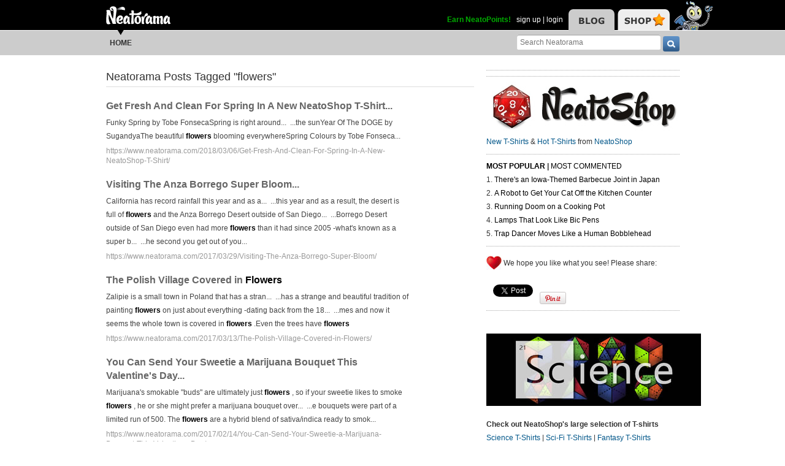

--- FILE ---
content_type: text/html; charset=UTF-8
request_url: https://www.neatorama.com/tag/flowers/
body_size: 13548
content:
<!doctype html>
<html lang="en" xmlns:fb="https://www.facebook.com/2008/fbml" itemscope itemtype="http://schema.org/Article" xmlns:og="http://opengraphprotocol.org/schema/" class="no-mobile">
<head>
<meta charset="UTF-8"/>

<title>flowers Posts</title>

<meta name="viewport" content="width=device-width,initial-scale=1" />
<meta name="_globalsign-domain-verification" content="VxMUuIzYtAV0_jXAjmkg3BbnqQ1-ypAkE5hibYPxI5" />


<!--[if lte IE 8]>
<script src="//html5shiv.googlecode.com/svn/trunk/html5.js"></script>
<![endif]-->

<link rel="image/x-icon" type="image/ico" href="https://uploads.neatorama.com/favicon.ico"/>
<link rel="shortcut icon" type="image/ico" href="https://uploads.neatorama.com/favicon.ico"/>


<link rel="stylesheet" href="https://use.fontawesome.com/releases/v5.2.0/css/all.css" integrity="sha384-hWVjflwFxL6sNzntih27bfxkr27PmbbK/iSvJ+a4+0owXq79v+lsFkW54bOGbiDQ" crossorigin="anonymous" />

<link href="https://www.neatorama.com/opensearch/" rel="search" type="application/opensearchdescription+xml" title="Neatorama Search"/><link href="https://uploads.neatorama.com/min/css/2021073101/style.css?u=c;d477ec56f39503852b21b682e7c43713" rel="stylesheet" type="text/css" media="all"/><link href="https://uploads.neatorama.com/min/css/7/print.css?u=c;571a8f1170697165ab8773171aa80d77" rel="stylesheet" type="text/css" media="print"/><link href="https://uploads.neatorama.com/min/css/21/tag/style.css?u=c;08a245d211546934ab49b8422b99d1fd" rel="stylesheet" type="text/css" media="all"/>
<!--[if IE]>
<link href="https://uploads.neatorama.com/min/css/6/style-ie.css?u=c;861367e4bcfaac70848e083dcf2ab16e" rel="stylesheet" type="text/css" media="all"/><![endif]-->
<!--[if IE 7]>
<link href="https://uploads.neatorama.com/min/css/7/style-ie7.css?u=c;771372f9139f6a9e6cc24f2a6545e1f2" rel="stylesheet" type="text/css" media="all"/><![endif]-->
<!--[if IE 8]>
<link href="https://uploads.neatorama.com/min/css/6/style-ie8.css?u=c;d74fd0a688726a7ee280c52177ccf67e" rel="stylesheet" type="text/css" media="all"/><![endif]-->
<!--[if IE 9]>
<link href="https://uploads.neatorama.com/min/css/6/style-ie9.css?u=c;0d7e86ad56378d2bc37010ba0457a584" rel="stylesheet" type="text/css" media="all"/><![endif]-->

<script src="//ajax.googleapis.com/ajax/libs/jquery/1.7.1/jquery.min.js" type="text/javascript" ></script>
<style type="text/css">
  .noanon { display: none; }
</style>


<script type="text/javascript">var vosa={enableHotKeys:0,cuid:0,can_cache:false,channel:0};vosa.createUrl=function(path,u){var u=u||'https://www.neatorama.com/';if(/\/$/.test(u)&&/^\//.test(path))
path=path.substring(1);if(!/\/$/.test(u)&&!/^\//.test(path))
path='/'+path;if(!/\./.test(path)&&!/\/$/.test(path))
path+='/';return u+path;};vosa.getThemeUrl=function(path){path=path||'';return'https://www.neatorama.com/vosa/theme/neato2/'+path;};vosa.createCdnUrl=function(path){return vosa.createUrl(path,'https://uploads.neatorama.com/');};vosa.addCgiVar=function(url,key,value){return url+(url.indexOf('?')>-1?'&':'?')+key+'='+encodeURIComponent(value);};vosa.imgLoading='<img src="https://www.neatorama.com/vosa/theme/neato2/media/loading.gif" alt="Loading..."/>';if(typeof(vosa.persist)==="undefined")vosa.persist={};$(window).unload(function(){vosa.persistCommit();});if(typeof(vosa.persist.prefs)==="undefined")vosa.persist.prefs={};vosa.persistSet=function(key,val){vosa.persist.prefs[key]=val;};vosa.persistGet=function(key){return vosa.persist.prefs[key];};vosa.persistCommit=function(){$.cookie("persist_prefs",JSON.stringify(vosa.persist.prefs),{domain:"www.neatorama.com",expires:123456,path:"\/"});};$.noncepost=function(url,data,callback,type){if(typeof(data)==='object'){data.vosa_noncetime=vosa_noncetime;data.vosa_noncehash=vosa_noncehash;}
else if(typeof(data)==='string'){data+=data==''?'?':'&';data+='vosa_noncetime='+vosa_noncetime;data+='&vosa_noncehash='+vosa_noncehash;}
return $.post(url,data,callback,type);};</script><script type="text/javascript">var vosa_noncetime='1768795428',vosa_noncehash='a8782083176e636b368af1c2d03812dd';</script><script>$.post('https://www.neatorama.com/api/nonce/',{},function(data){vosa_noncetime=data.time;vosa_noncehash=data.hash;},'json');</script>
<script src="https://uploads.neatorama.com/min/js/8/prefix.js?u=c;ad4cf6c0b59032b89c5ac9c7127fd7ed" type="text/javascript" ></script>

<link href="https://www.neatorama.com/feed/" rel="alternate" type="application/rss+xml" title="RSS 2.0"/>
<!-- common headtags -> global headtags -->
<!-- global headtags: start -->

<!-- UA: 
Mozilla/5.0 (Macintosh; Intel Mac OS X 10_15_7) AppleWebKit/537.36 (KHTML, like Gecko) Chrome/131.0.0.0 Safari/537.36; ClaudeBot/1.0; +claudebot@anthropic.com)-->

<link rel="sitemap" href="https://www.neatorama.com/sitemaps/index.xml"/>
<link rel="sitemap" href="https://www.neatorama.com/sitemaps/index-mobile.xml"/>

<link href="https://uploads.neatorama.com/min/css/2021073101/global.css?u=c;ed4548f297bded60c15f3bbd98ab62a6" rel="stylesheet" type="text/css" media="all"/>
<link href="https://uploads.neatorama.com/min/css/2021073101/responsive.css?u=c;18376104d5bd0caf4a008dd7c6ea38b4" rel="stylesheet" type="text/css" media="only screen and (max-device-width: 480px)"/>




<script async src="https://pagead2.googlesyndication.com/pagead/js/adsbygoogle.js?client=ca-pub-4844380720005408" crossorigin="anonymous"></script>

<!-- global headtags: end -->

<!-- common headtags -> adtag init -->




    

<!-- Quantcast Choice. Consent Manager Tag v2.0 (for TCF 2.0) -->
<script type="text/javascript" async=true>
(function() {
  var host = window.location.hostname;
  var element = document.createElement('script');
  var firstScript = document.getElementsByTagName('script')[0];
  var url = 'https://cmp.quantcast.com'
    .concat('/choice/', 'w5jTGcUCWwZvw', '/', host, '/choice.js?tag_version=V2');
  var uspTries = 0;
  var uspTriesLimit = 3;
  element.async = true;
  element.type = 'text/javascript';
  element.src = url;

  firstScript.parentNode.insertBefore(element, firstScript);

  function makeStub() {
    var TCF_LOCATOR_NAME = '__tcfapiLocator';
    var queue = [];
    var win = window;
    var cmpFrame;

    function addFrame() {
      var doc = win.document;
      var otherCMP = !!(win.frames[TCF_LOCATOR_NAME]);

      if (!otherCMP) {
        if (doc.body) {
          var iframe = doc.createElement('iframe');

          iframe.style.cssText = 'display:none';
          iframe.name = TCF_LOCATOR_NAME;
          doc.body.appendChild(iframe);
        } else {
          setTimeout(addFrame, 5);
        }
      }
      return !otherCMP;
    }

    function tcfAPIHandler() {
      var gdprApplies;
      var args = arguments;

      if (!args.length) {
        return queue;
      } else if (args[0] === 'setGdprApplies') {
        if (
          args.length > 3 &&
          args[2] === 2 &&
          typeof args[3] === 'boolean'
        ) {
          gdprApplies = args[3];
          if (typeof args[2] === 'function') {
            args[2]('set', true);
          }
        }
      } else if (args[0] === 'ping') {
        var retr = {
          gdprApplies: gdprApplies,
          cmpLoaded: false,
          cmpStatus: 'stub'
        };

        if (typeof args[2] === 'function') {
          args[2](retr);
        }
      } else {
        if(args[0] === 'init' && typeof args[3] === 'object') {
          args[3] = Object.assign(args[3], { tag_version: 'V2' });
        }
        queue.push(args);
      }
    }

    function postMessageEventHandler(event) {
      var msgIsString = typeof event.data === 'string';
      var json = {};

      try {
        if (msgIsString) {
          json = JSON.parse(event.data);
        } else {
          json = event.data;
        }
      } catch (ignore) {}

      var payload = json.__tcfapiCall;

      if (payload) {
        window.__tcfapi(
          payload.command,
          payload.version,
          function(retValue, success) {
            var returnMsg = {
              __tcfapiReturn: {
                returnValue: retValue,
                success: success,
                callId: payload.callId
              }
            };
            if (msgIsString) {
              returnMsg = JSON.stringify(returnMsg);
            }
            if (event && event.source && event.source.postMessage) {
              event.source.postMessage(returnMsg, '*');
            }
          },
          payload.parameter
        );
      }
    }

    while (win) {
      try {
        if (win.frames[TCF_LOCATOR_NAME]) {
          cmpFrame = win;
          break;
        }
      } catch (ignore) {}

      if (win === window.top) {
        break;
      }
      win = win.parent;
    }
    if (!cmpFrame) {
      addFrame();
      win.__tcfapi = tcfAPIHandler;
      win.addEventListener('message', postMessageEventHandler, false);
    }
  };

  makeStub();

  var uspStubFunction = function() {
    var arg = arguments;
    if (typeof window.__uspapi !== uspStubFunction) {
      setTimeout(function() {
        if (typeof window.__uspapi !== 'undefined') {
          window.__uspapi.apply(window.__uspapi, arg);
        }
      }, 500);
    }
  };

  var checkIfUspIsReady = function() {
    uspTries++;
    if (window.__uspapi === uspStubFunction && uspTries < uspTriesLimit) {
      console.warn('USP is not accessible');
    } else {
      clearInterval(uspInterval);
    }
  };

  if (typeof window.__uspapi === 'undefined') {
    window.__uspapi = uspStubFunction;
    var uspInterval = setInterval(checkIfUspIsReady, 6000);
  }
})();
</script>
<!-- End Quantcast Choice. Consent Manager Tag v2.0 (for TCF 2.0) -->

<!-- common headtags: end -->

</head>
<body class="no-js" id="body-controller-tag">



<div id="mobile-checker"></div><div id="handheld-checker"></div>


<script type="text/javascript">$(document).ready(function(){ $('body').toggleClass('no-js js'); });</script>



<header id="header-outer">
  <div id="page-header">
    <div id="page-header-inner">
      <nav id="header-tabs">
        <img src="https://www.neatorama.com/vosa/theme/neato2/media/blank.gif" border="0" usemap="#hdtab-map" alt="" />
        <map name="hdtab-map">
          <area shape="rect" coords="0,14,75,49" href="https://www.neatorama.com/" alt="Blog" />
          <area shape="rect" coords="81,14,165,49" href="http://www.neatoshop.com/" alt="Shop" />
        </map>
      </nav>

      <div id="header-logo">
        <a href="https://www.neatorama.com/">
          <img src="https://www.neatorama.com/vosa/theme/neato2/media/header/logo2.png" alt="Neatorama" class="noprint"/>
          <span>Neatorama</span>
        </a>
      </div>


      <div id="header-login">
                  <a href="/points" class="anon success" style="color: #0a0;">Earn NeatoPoints!</a>
          <span class="anon">&nbsp;</span>

          <span class="none noanon">
        
          Hello, <b class="my-namelink"><a href="https://www.neatorama.com/whois/" rel="author" itemprop="author" class="userlink author-name" title="Profile for  - Member Since Dec 31st, 1969"></a></b>!
                    <span class="sep">&nbsp;</span>
          (<span id="header-logout"><a href="https://www.neatorama.com/logout/?_return_to=https%3A%2F%2Fwww.neatorama.com%2Ftag%2Fflowers%2F" title="logout" class="logout">logout</a></span>)

                  </span>

          <span class="anon">
            <a href="https://www.neatorama.com/signup/?_return_to=https%3A%2F%2Fwww.neatorama.com%2Ftag%2Fflowers%2F" title="sign up" >sign up</a>            |
            <a href="https://www.neatorama.com/login/?_return_to=https%3A%2F%2Fwww.neatorama.com%2Ftag%2Fflowers%2F" title="login" >login</a>          </span>
              </div>
    </div>
  </div>

  <div id="page-nav">
    <a href="#" id="nav-mobile-toggle" class="mobile">
      &#8801;
    </a>

    <nav id="page-nav-inner">
      <div id="head-search">
  <form method="get" action="https://www.neatorama.com/search/">
    <input type="text" name="q" value="" placeholder="Search Neatorama" id="head-search-q" aria-label="Search Neatorama"/>    <input type="submit" name="" value="" class="icon search-btn" id="head-search-submit" aria-label="go" />
  </form>
</div>

<ul id="navbar">
  <li class="mobile">
    <a href="#" id="nav-mobile-close">
      &#8592;
    </a>
  </li>

  <li class="cur">
    <img src="https://www.neatorama.com/vosa/theme/neato2/media/header/nav-arrow.png?v=2" alt="" class="arrow"/>
    <a href="https://www.neatorama.com/" title="Neatorama Home" >Home</a>  </li>

  

</ul>
    </nav>
  </div>
</header>



<div id="page">
  

<div id="content-body">
  <div id="page-content">
    <header>
      <strong>
        Neatorama Posts Tagged "flowers"
      </strong>
    </header>

    <section id="post-search-results">
      
      
  <div class="article post">

    <div class="details">
      <strong>
        <a href="https://www.neatorama.com/2018/03/06/Get-Fresh-And-Clean-For-Spring-In-A-New-NeatoShop-T-Shirt/" title="Get Fresh And Clean For Spring In A New NeatoShop T-Shirt">
          Get Fresh And Clean For Spring In A New NeatoShop T-Shirt...        </a>

              </strong>

      <p>
        Funky Spring by Tobe FonsecaSpring is right around... &nbsp;...the sunYear Of The DOGE by SugandyaThe beautiful <strong class="matched-kw">flowers</strong> blooming everywhereSpring Colours by Tobe Fonseca...      </p>

      
      <a href="https://www.neatorama.com/2018/03/06/Get-Fresh-And-Clean-For-Spring-In-A-New-NeatoShop-T-Shirt/" class="url" title="Get Fresh And Clean For Spring In A New NeatoShop T-Shirt">https://www.neatorama.com/2018/03/06/Get-Fresh-And-Clean-For-Spring-In-A-New-NeatoShop-T-Shirt/</a>

          </div>

    <div class="cb"></div>
  </div>
  <div class="article post">

    <div class="details">
      <strong>
        <a href="https://www.neatorama.com/2017/03/29/Visiting-The-Anza-Borrego-Super-Bloom/" title="Visiting The Anza Borrego Super Bloom">
          Visiting The Anza Borrego Super Bloom...        </a>

              </strong>

      <p>
        California has record rainfall this year and as a... &nbsp;...this year and as a result, the desert is full of <strong class="matched-kw">flowers</strong> and the Anza Borrego Desert outside of San Diego... &nbsp;...Borrego Desert outside of San Diego even had more <strong class="matched-kw">flowers</strong> than it had since 2005 -what's known as a super b... &nbsp;...he second you get out of you...      </p>

      
      <a href="https://www.neatorama.com/2017/03/29/Visiting-The-Anza-Borrego-Super-Bloom/" class="url" title="Visiting The Anza Borrego Super Bloom">https://www.neatorama.com/2017/03/29/Visiting-The-Anza-Borrego-Super-Bloom/</a>

          </div>

    <div class="cb"></div>
  </div>
  <div class="article post">

    <div class="details">
      <strong>
        <a href="https://www.neatorama.com/2017/03/13/The-Polish-Village-Covered-in-Flowers/" title="The Polish Village Covered in Flowers">
          The Polish Village Covered in <span class="matched-kw">Flowers</span>        </a>

              </strong>

      <p>
        Zalipie is a small town in Poland that has a stran... &nbsp;...has a strange and beautiful tradition of painting <strong class="matched-kw">flowers</strong> on just about everything -dating back from the 18... &nbsp;...mes and now it seems the whole town is covered in <strong class="matched-kw">flowers</strong>  .Even the trees have   <strong class="matched-kw">flowers</strong>       </p>

      
      <a href="https://www.neatorama.com/2017/03/13/The-Polish-Village-Covered-in-Flowers/" class="url" title="The Polish Village Covered in Flowers">https://www.neatorama.com/2017/03/13/The-Polish-Village-Covered-in-Flowers/</a>

          </div>

    <div class="cb"></div>
  </div>
  <div class="article post">

    <div class="details">
      <strong>
        <a href="https://www.neatorama.com/2017/02/14/You-Can-Send-Your-Sweetie-a-Marijuana-Bouquet-This-Valentines-Day/" title="You Can Send Your Sweetie a Marijuana Bouquet This Valentine's Day">
          You Can Send Your Sweetie a Marijuana Bouquet This Valentine's Day...        </a>

              </strong>

      <p>
         Marijuana's smokable "buds" are ultimately just   <strong class="matched-kw">flowers</strong>  , so if your sweetie likes to smoke   <strong class="matched-kw">flowers</strong> , he or she might prefer a marijuana bouquet over... &nbsp;...e bouquets were part of a limited run of 500. The <strong class="matched-kw">flowers</strong> are a hybrid blend of sativa/indica ready to smok...      </p>

      
      <a href="https://www.neatorama.com/2017/02/14/You-Can-Send-Your-Sweetie-a-Marijuana-Bouquet-This-Valentines-Day/" class="url" title="You Can Send Your Sweetie a Marijuana Bouquet This Valentine's Day">https://www.neatorama.com/2017/02/14/You-Can-Send-Your-Sweetie-a-Marijuana-Bouquet-This-Valentines-Day/</a>

          </div>

    <div class="cb"></div>
  </div>
  <div class="article post">

    <div class="details">
      <strong>
        <a href="https://www.neatorama.com/2017/01/15/Tell-Your-Special-Guy-How-Much-You-Love-Him-With-a-Broquet/" title="Tell Your Special Guy How Much You Love Him With a Broquet">
          Tell Your Special Guy How Much You Love Him With a Broquet...        </a>

              </strong>

      <p>
           <strong class="matched-kw">Flowers</strong> are pretty and all, but they don't really do much... &nbsp;...ous meat products life beef sticks and jerky. The <strong class="matched-kw">flowers</strong> come in two varieties -daisies and roses and they...      </p>

      
      <a href="https://www.neatorama.com/2017/01/15/Tell-Your-Special-Guy-How-Much-You-Love-Him-With-a-Broquet/" class="url" title="Tell Your Special Guy How Much You Love Him With a Broquet">https://www.neatorama.com/2017/01/15/Tell-Your-Special-Guy-How-Much-You-Love-Him-With-a-Broquet/</a>

          </div>

    <div class="cb"></div>
  </div>
  <div class="article post">

    <div class="details">
      <strong>
        <a href="https://www.neatorama.com/2017/01/07/14-Behind-the-Scenes-Secrets-of-Florists/" title="14 Behind-the-Scenes Secrets of Florists">
          14 Behind-the-Scenes Secrets of Florists...        </a>

              </strong>

      <p>
        Working with   <strong class="matched-kw">flowers</strong> sounds like a lovely way to make a living, but it... &nbsp;...e floral business.4. TIMING IS EVERYTHING.Because <strong class="matched-kw">flowers</strong> only last so long before they wilt and die, flori... &nbsp;...rists use a variety of tricks. They may condition <strong class="matched-kw">flowers</strong> (get them ready for display)...      </p>

      
      <a href="https://www.neatorama.com/2017/01/07/14-Behind-the-Scenes-Secrets-of-Florists/" class="url" title="14 Behind-the-Scenes Secrets of Florists">https://www.neatorama.com/2017/01/07/14-Behind-the-Scenes-Secrets-of-Florists/</a>

          </div>

    <div class="cb"></div>
  </div>
  <div class="article post">

    <div class="details">
      <strong>
        <a href="https://www.neatorama.com/2016/12/04/Magical-Acorn-Necklaces-That-Capture-the-Beauty-of-Nature/" title="Magical Acorn Necklaces That Capture the Beauty of Nature">
          Magical Acorn Necklaces That Capture the Beauty of Nature...        </a>

              </strong>

      <p>
        Looking for a whimsical, nature-inspired gift for... &nbsp;...delightful pieces of resin jewerly featuring real <strong class="matched-kw">flowers</strong> , leaves and even acorn tops. Not all of Anna Butt...      </p>

      
      <a href="https://www.neatorama.com/2016/12/04/Magical-Acorn-Necklaces-That-Capture-the-Beauty-of-Nature/" class="url" title="Magical Acorn Necklaces That Capture the Beauty of Nature">https://www.neatorama.com/2016/12/04/Magical-Acorn-Necklaces-That-Capture-the-Beauty-of-Nature/</a>

          </div>

    <div class="cb"></div>
  </div>
  <div class="article post">

    <div class="details">
      <strong>
        <a href="https://www.neatorama.com/2016/11/24/This-Marshmallow-Has-a-Blooming-Flower-in-the-Middle/" title="This Marshmallow Has a Blooming Flower in the Middle">
          This Marshmallow Has a Blooming Flower in the Middle...        </a>

              </strong>

      <p>
        (Video Link)Remember the cronut? Well the genius behind that culinary creation, Dominique Ansel, has also developed a new and whimiscal creation that may not blow your mind flavorwise, but is certainly one of the most be...      </p>

      
      <a href="https://www.neatorama.com/2016/11/24/This-Marshmallow-Has-a-Blooming-Flower-in-the-Middle/" class="url" title="This Marshmallow Has a Blooming Flower in the Middle">https://www.neatorama.com/2016/11/24/This-Marshmallow-Has-a-Blooming-Flower-in-the-Middle/</a>

          </div>

    <div class="cb"></div>
  </div>
  <div class="article post">

    <div class="details">
      <strong>
        <a href="https://www.neatorama.com/2016/05/30/Why-Are-Flowers-Placed-on-Graves/" title="Why Are Flowers Placed on Graves?">
          Why Are <span class="matched-kw">Flowers</span> Placed on Graves?        </a>

              </strong>

      <p>
        Neatorama presents a guest post from actor, comedi... &nbsp;...dit: Flickr user Sean Birmingham)The tradition of <strong class="matched-kw">flowers</strong> being placed on graves is over 2,000 years old. T... &nbsp;...d rites over graves that were called "zoai.&rdquo; <strong class="matched-kw">Flowers</strong> were placed on the graves of Greek warriors. It w... &nbsp;...es of Greek warriors. It...      </p>

      
      <a href="https://www.neatorama.com/2016/05/30/Why-Are-Flowers-Placed-on-Graves/" class="url" title="Why Are Flowers Placed on Graves?">https://www.neatorama.com/2016/05/30/Why-Are-Flowers-Placed-on-Graves/</a>

          </div>

    <div class="cb"></div>
  </div>
  <div class="article post">

    <div class="details">
      <strong>
        <a href="https://www.neatorama.com/2016/02/15/Teenager-Gives-a-Flower-to-All-894-Girls-in-His-School/" title="Teenager Gives a Flower to All 894 Girls in His School">
          Teenager Gives a Flower to All 894 Girls in His School...        </a>

              </strong>

      <p>
        (Photo: Hayden Godfrey)My first thought was that t... &nbsp;...to afford the $450 necessary:Godfrey ordered the <strong class="matched-kw">flowers</strong> to his home three weeks in advance and enlisted t...      </p>

      
      <a href="https://www.neatorama.com/2016/02/15/Teenager-Gives-a-Flower-to-All-894-Girls-in-His-School/" class="url" title="Teenager Gives a Flower to All 894 Girls in His School">https://www.neatorama.com/2016/02/15/Teenager-Gives-a-Flower-to-All-894-Girls-in-His-School/</a>

          </div>

    <div class="cb"></div>
  </div>
    </section>

            <div>
          
                      <a href="https://www.neatorama.com/tag/flowers/page/2/" class="icon-str" title="Page 2" rel="next">
              <span class="str">Older Posts</span><span style="font-size:1.5em"> &rarr;</span>
            </a>
                  </div>

        <br/><br/>
        <br/><br/>
          
    
    <header>
      <strong>
        NeatoShop Products Tagged "flowers"
      </strong>
    </header>

    <section id="shop-search-results">
      
      
  <article>
    <div class="product">
      <strong>
        <a href="http://www.neatoshop.com/product/Trippy-Multicolor-Flower-Garden" title="Trippy Multicolor Flower Garden">
          <img src=""/>
          <span class="details">
            Trippy Multicolor Flower Garden...            <br/>
            <span class="price">$24.95</span>
          </span>
        </a>
      </strong>

          </div>
  </article>

  <div class="cb"></div>
  <article>
    <div class="product">
      <strong>
        <a href="http://www.neatoshop.com/product/Dandelion-Yellow-Orange-Flower-Pattern" title="Dandelion Yellow Orange Flower Pattern">
          <img src=""/>
          <span class="details">
            Dandelion Yellow Orange Flower Pattern...            <br/>
            <span class="price">$24.95</span>
          </span>
        </a>
      </strong>

          </div>
  </article>

  <div class="cb"></div>
  <article>
    <div class="product">
      <strong>
        <a href="http://www.neatoshop.com/product/Dreams-Do-Bloom-Flower" title="Dreams Do Bloom Flower">
          <img src=""/>
          <span class="details">
            Dreams Do Bloom Flower...            <br/>
            <span class="price">$24.95</span>
          </span>
        </a>
      </strong>

          </div>
  </article>

  <div class="cb"></div>
  <article>
    <div class="product">
      <strong>
        <a href="http://www.neatoshop.com/product/Smiling-Daisy-Flower-Girl" title="Smiling Daisy Flower Girl">
          <img src=""/>
          <span class="details">
            Smiling Daisy Flower Girl...            <br/>
            <span class="price">$24.95</span>
          </span>
        </a>
      </strong>

          </div>
  </article>

  <div class="cb"></div>
  <article>
    <div class="product">
      <strong>
        <a href="http://www.neatoshop.com/product/Purple-Floral-Garden-Flower-Pattern" title="Purple Floral Garden Flower Pattern">
          <img src=""/>
          <span class="details">
            Purple Floral Garden Flower Pattern...            <br/>
            <span class="price">$24.95</span>
          </span>
        </a>
      </strong>

          </div>
  </article>

  <div class="cb"></div>
    </section>

    <div id="search-time">
      search took 0.015 seconds
    </div>
  </div>

  
<div id="page-sidebar" class="noprint">
            <hr/>

        
      <hr/>
      
  <div id="sidebar-neatoshop">
    <a href="http://www.neatoshop.com/" class="nobb">
      <img src="https://www.neatorama.com/vosa/theme/neato2/media/sidebar/neatoshop-4.jpg" alt="NeatoShop"/>
    </a>
    <br/>

    <div class="body">
      <a href="http://www.neatoshop.com/label/New-T-Shirts">New T-Shirts</a>
      &
      <a href="http://www.neatoshop.com/label/Hot">Hot T-Shirts</a>
      from 
      <a href="http://www.neatoshop.com/">NeatoShop</a>
    </div>
<br/>
</div>  
  
  
  <!-- Original side panel before ad from Freestar -->


     <hr/>

<aside id="post-widget-recent">
  <header>
    <strong>
              <a href="#" data-field="views" class="active">Most Popular</a>
      
              <span> | </span>
      
              <a href="#" data-field="comments">Most Commented</a>
          </strong>
  </header>

      <section class="views">
      <ol>
                            <li>
            <a href="https://www.neatorama.com/2026/01/12/Theres-an-Iowa-Themed-Barbecue-Joint-in-Japan/">
              There's an Iowa-Themed Barbecue Joint in Japan            </a>
          </li>
                            <li>
            <a href="https://www.neatorama.com/2026/01/17/A-Robot-to-Get-Your-Cat-Off-the-Kitchen-Counter/">
              A Robot to Get Your Cat Off the Kitchen Counter            </a>
          </li>
                            <li>
            <a href="https://www.neatorama.com/2026/01/14/Running-Doom-on-a-Cooking-Pot/">
              Running Doom on a Cooking Pot            </a>
          </li>
                            <li>
            <a href="https://www.neatorama.com/2026/01/18/Lamps-That-Look-Like-Bic-Pens/">
              Lamps That Look Like Bic Pens            </a>
          </li>
                            <li>
            <a href="https://www.neatorama.com/2026/01/13/Trap-Dancer-Moves-Like-a-Human-Bobblehead/">
              Trap Dancer Moves Like a Human Bobblehead            </a>
          </li>
              </ol>
    </section>
  
      <section class="comments none">
      <ol>
                            <li>
            <a href="https://www.neatorama.com/2026/01/17/Tales-from-the-Olden-Days-of-Landline-Phones/">
              Tales from the Olden Days of Landline Phones            </a>
          </li>
                            <li>
            <a href="https://www.neatorama.com/2026/01/12/Theres-an-Iowa-Themed-Barbecue-Joint-in-Japan/">
              There's an Iowa-Themed Barbecue Joint in Japan            </a>
          </li>
                            <li>
            <a href="https://www.neatorama.com/2026/01/12/60000-year-old-Poison-Arrows-Reveal-Hunting-Strategies-of-Early-Humans/">
              60,000-year-old Poison Arrows Reveal Hunting Strategies of Early Humans            </a>
          </li>
                            <li>
            <a href="https://www.neatorama.com/2026/01/15/A-Hotel-on-the-Moon-is-Now-Taking-Reservations/">
              A "Hotel on the Moon" is Now Taking Reservations            </a>
          </li>
                            <li>
            <a href="https://www.neatorama.com/2026/01/12/Developing-the-Magic-Visual-Piano-And-Learning-to-Play-It/">
              Developing the Magic Visual Piano (And Learning to Play It)            </a>
          </li>
              </ol>
    </section>
  </aside>

<hr/>

    <div id="sidebar-cuteshop" class=" mlt">

<div class="post-shares" style="margin-top:0 !important;">
<img src="https://www.neatorama.com/vosa/theme/neato2/media/sidebar/heart.jpg" alt="" style="margin-bottom:10px;vertical-align:top !important"/>
<span style="font-weight:normal;vertical-align:middle !important">We hope you like what you see! Please share:</span><br/>

<fb:like send="false" layout="box_count" width="75" show_faces="false" data-href="http://www.facebook.com/neatoramanauts"></fb:like>

  <span class="sep"></span>

  <a
href="http://twitter.com/share" data-url="http://www.neatorama.com/" class="twitter-share-button"  data-text="" data-count="vertical">Tweet</a><script type="text/javascript" src="//platform.twitter.com/widgets.js"></script>
  <!--span class="sep"></span-->

    <div style="display:inline-block;margin:25px 0px 0 8px;">
    <a href="http://pinterest.com/pin/create/button/?url=http%3A%2F%2Fwww.neatorama.com%2F&media=&description=" target="_blank" style="vertical-align:bottom!important;border-bottom:0!important;" class="pin-it-button" count-layout="vertical"><img border="0" src="//assets.pinterest.com/images/PinExt.png" title="Pin It"/></a>
  </div>

  <br/>
  <hr/>
</div>

<div style="height: 5px;"></div>
<p><a href="https://www.neatoshop.com/catg/Science?tag=7043"><img src="https://cdn.neatorama.com/images/2018-10/sidebar-science.jpg" width="350" height="118" alt="Science Tees" /></a></p>
      <p><strong>Check out NeatoShop's large selection of T-shirts</strong><br>
        <a href="https://www.neatoshop.com/catg/Science?tag=7043">Science T-Shirts</a> | <a href="https://www.neatoshop.com/catg/Sci-Fi-T-Shirts?tag=7043">Sci-Fi T-Shirts</a> | <a href="https://www.neatoshop.com/catg/Fantasy?tag=7043">Fantasy T-Shirts</a><br>
        <a href="https://www.neatoshop.com/catg/Funny-T-Shirts?tag=7043">Funny T-Shirts</a> | <a href="https://www.neatoshop.com/catg/Horror-T-Shirts?tag=7043">Horror T-Shirts</a> | <a href="https://www.neatoshop.com/catg/Video-Games?tag=7043">Video Game T-Shirts</a></p>
      <p>Shirts available in sizes S to 10XL:<br>
        <a href="https://www.neatoshop.com/6xl-T-Shirts-Big-and-Tall-Shirts">6XL T-Shirts</a> | <a href="https://www.neatoshop.com/7xl-T-Shirts-Big-and-Tall-Shirts">7XL T-Shirts</a> | <a href="https://www.neatoshop.com/8xl-T-Shirts-Big-and-Tall-Shirts">8XL T-Shirts</a><br><a href="https://www.neatoshop.com/9xl-T-Shirts-Big-and-Tall-Shirts">9XL T-Shirts</a> | <a href="https://www.neatoshop.com/10xl-T-Shirts-Big-and-Tall-Shirts">10XL T-Shirts</a><br>
        Big & Tall and Curvy Tees are our specialties!<br>
      Customization and personalization available. </p>

<p><strong>Specialty T-Shirts</strong>:<br>
<a href="https://www.neatoshop.com/anime-Big-and-Tall-T-Shirts">Anime Big & Tall T-Shirts (3XL to 10XL)</a>
</p>

      <div class="cb"></div>


            
</div></div>

</div>

<script>
$(function(){
  var page = 1;

  $("#load-more").click(function(){
    var $link = $(this);

    $("#loading").show();
    $link.hide();

    $.post(
      'https://www.neatorama.com/tag/flowers/',
      {page:++page},
      function(data){
        $("#loading").hide();
        $link.show();

        if (data.error)
          $("#load-more").replaceWith(data.error);
        else if (!data.html)
          $("#load-more").replaceWith('<em>No additional results could be found for this search.</em>');
        else
          $("#post-search-results").append(data.html);
      },
      'json'
    );

    return false;
  });
});
</script>


  <div id="content-body-close"></div>
</div>
<footer id="footer">
  <div id="footer-inner">
    <section class="col-1">
      <img src="https://www.neatorama.com/vosa/theme/neato2/media/footer/bot-300.png" alt=""/>
      <p>
        Neatorama is the neat side of the Web.
        We bring you the neatest, weirdest, and
        most wonderful stuff from all over the
        Web every day. Come back often, mmkay?
      </p>
    </section>
    <section class="col-2">
      <nav>
        <header>
          <strong>Company Info</strong>
        </header>

        <ul>
                    <li><a href="https://www.neatorama.com/faq">FAQs</a></li>
          <li><a href="https://www.neatorama.com/sitemap/">Site Map</a></li>
          <li class="mlt"><a href="https://www.neatorama.com/comment-policy/">Comment Policy</a></li>
          <li><a href="https://www.neatorama.com/privacy-policy/">Privacy Policy</a></li>
          <li><a href="https://www.neatorama.com/website-accessibility-statement/">Website Accessibility Statement</a></li>
        </ul>

        <br/><br/>

      </nav>
    </section>
    <section class="col-3">
      <nav>
        <header>
          <strong>Channels</strong>
        </header>

        <ul>
          <li><a href="https://www.neatorama.com/">Neatorama (Main Blog)</a></li>
                    <li><a href="https://www.neatorama.com/neatobambino/">NeatoBambino (Baby &amp; Kids)</a></li>
          <li><a href="https://www.neatorama.com/spotlight/">Neatorama Spotlight</a></li>
        </ul>
      </nav>

      <nav class="mlt">
        <header>
          <strong>NeatoShop</strong>
        </header>

        <ul>
          <li><a href="http://www.neatoshop.com/catg/Gift-for-Geeks" target="_blank" rel="nofollow">Gift for Geeks</a></li>
          <li><a href="http://www.neatoshop.com/catg/Science" target="_blank" rel="nofollow">Science T-Shirts</a></li>
        </ul>
      </nav>
    </section>
    <section class="col-4">
      <header>
        <strong>Follow Us</strong>
      </header>

      <ul>
        <li>
          <a href="http://www.facebook.com/neatoramanauts" target="_blank" rel="nofollow">
            <span class="icon footer-fb"></span>
            <span>Follow on Facebook</span>
          </a>
        </li>
        <li>
          <a href="http://twitter.com/neatorama" target="_blank" rel="nofollow">
            <span class="icon footer-tw"></span>
            <span>Follow on Twitter</span>
          </a>
        </li>
        <li>
          <a href="http://pinterest.com/neatorama/" target="_blank" rel="nofollow">
            <span class="icon footer-pt"></span>
            <span>Follow on Pinterest</span>
          </a>
        </li>
        <li>
          <a href="http://www.neatorama.com/2011/06/08/neatorama-on-flipboard/" target="_blank" rel="nofollow">
            <span class="icon footer-flp"></span>
            <span>Find us on Flipboard</span>
          </a>
        </li>
        <li>
          <a href="https://www.neatorama.com/feed/" rel="nofollow">
            <span class="icon footer-rss"></span>
            <span>Subscribe to RSS</span>
          </a>
        </li>
      </ul>
    </section>
  </div>

  <div id="swcred">
    <a target="_blank" href="http://rommelsantor.com" title="Custom Software Systems by Rommel Santor">NeatoCMS by Rommel Santor</a>
  </div>
</footer>



<link href="https://uploads.neatorama.com/min/css/8/fancybox.css?u=c;0f76699dcbe74e6da41b1ba4b9673ded" rel="stylesheet" type="text/css" media="all"/>
<script src="https://uploads.neatorama.com/min/js/2020031001/suffix.js?u=c;fcce9d37cee356247e744c1710050db0" type="text/javascript" async></script>

<script type="text/javascript">
</script>

<!--[if lt IE 8]>
<script src="https://uploads.neatorama.com/min/js/9/ie7.js?u=c;0b657c135ecd61186d440efbba678634" type="text/javascript" ></script><![endif]-->

<!-- Google tag (gtag.js) -->
<script async src="https://www.googletagmanager.com/gtag/js?id=G-ST97NZ0WH2"></script>
<script>
  window.dataLayer = window.dataLayer || [];
  function gtag(){dataLayer.push(arguments);}
  gtag('js', new Date());

  gtag('config', 'G-ST97NZ0WH2');
</script>

<script async src="https://pagead2.googlesyndication.com/pagead/js/adsbygoogle.js?client=ca-pub-4844380720005408" crossorigin="anonymous"></script>

<script src="https://www.instagram.com/embed.js"></script>
<script>
if (typedef instgrm !== 'undefined') {
  instgrm.Embeds.process();
}
</script>

<div id="fb-root"></div><script type="text/javascript">window.fbAsyncInit=function(){FB.init({appId:'288044547874594',version:'v2.0',channelUrl:'https://www.neatorama.com/fb-channel.php',status:true,cookie:true,xfbml:true,oauth:true});FB.gotStatus=false;FB.getLoginStatus(function(response){FB.isLoggedIn=response.status!='unknown';FB.isConnected=response.status=='connected';FB.gotStatus=true;});if(typeof(window.FB_auth_login)!=='function')
window.FB_auth_login=function(){};FB.Event.subscribe('auth.login',window.FB_auth_login);};(function(d){var js,id='facebook-jssdk',ref=d.getElementsByTagName('script')[0];if(d.getElementById(id)){return;}
js=d.createElement('script');js.id=id;js.async=true;js.src="//connect.facebook.net/en_US/sdk.js";ref.parentNode.insertBefore(js,ref);}(document));</script>
<script type="text/javascript">
(function(d){
var f = d.getElementsByTagName('SCRIPT')[0], p = d.createElement('SCRIPT');
p.type = 'text/javascript';
p.async = true;
p.src = '//assets.pinterest.com/js/pinit.js';
f.parentNode.insertBefore(p, f);
}(document));
</script>





<script>
function cookieWrite(name, value, days) {
  if (days) {
    var date = new Date();
    date.setTime(date.getTime()+(days*24*60*60*1000));
    var expires = "; expires="+date.toGMTString();
  }
  else var expires = "";
  document.cookie = name+"="+value+expires+"; path=/";
}

function cookieRead(name) {
  var nameEQ = name + "=";
  var ca = document.cookie.split(';');
  for(var i=0;i < ca.length;i++) {
    var c = ca[i];
    while (c.charAt(0)==' ') c = c.substring(1,c.length);
    if (c.indexOf(nameEQ) == 0) return c.substring(nameEQ.length,c.length);
  }
  return null;
}

function cookieDelete(name) {
  cookieWrite(name,"",-1);
}

var geoip = cookieRead('geoip');

if (geoip !== null)
  geoip = JSON.parse(geoip);
else {
  /* Telize shut down Nov 15, 2015
  $.getJSON('//www.telize.com/geoip?callback=?', function(result) {
    geoip = result;
    cookieWrite('geoip', JSON.stringify(geoip), 30);
  });
  */

  /*
  $.getJSON('http://freegeoip.net/json/github.com?callback', function(result) {
    geoip = result;
    cookieWrite('geoip', JSON.stringify(geoip), 30);
  });
  */

  if (window.location.protocol !== 'https:') {
    $.getJSON('http://ip-api.com/json', function(result) {
      geoip = result;
      cookieWrite('geoip', JSON.stringify(geoip), 30);
    });
  }
}
</script>

<style>
#cookieAlert {
  position:fixed;
  z-index: 10000;
  bottom:40px;
  right:10px;
  width:300px;
  background:#fff;
  color:#111;
  padding:10px;
  display:none;
  border: 1px solid #ccc;
  border-radius: 3px;
  box-shadow: 0 5px 15px 0px rgba(0, 0, 0, 0.25);
}
#cookieClose a{
  display: none;

  text-decoration: none;
  color: #000;
  float:right;
  font-weight: 700;
}
#cookieAlert .previousbutton{
  display:inline-block;
  padding:8px;
  text-align: center;
  color:#fff;
  background:#444;
  width:130px;
  margin-bottom: 10px;
}
#cookieAlert .nextbutton{
  display:inline-block;
  padding:8px;
  text-align: center;
  color:#666;
  background:#ccc;
  width:130px;
  margin-bottom: 10px;
}
#cookieAlert .nextbutton a,
#cookieAlert .previousbutton a
{
  color:#fff;
}
#cookieAlert a div.nextbutton {
  border:0;
}
#cookieAlert a div.previousbutton {
  border:0;
}
#cookieAlert a:hover div.nextbutton,
#cookieAlert a:hover div.previousbutton
{
  border:0;
}
</style>
<script type='text/javascript'>
if (cookieRead('EU_acceptCookies') !== 'TRUE') {
  var europe = ['AD', 'AL', 'AT', 'AX', 'BA', 'BE', 'BG', 'BY', 'CH', 'CZ', 'DE', 'DK', 'EE', 'ES', 'FI', 'FO', 'FR', 'GB', 'GG', 'GI', 'GR', 'HR', 'HU', 'IE', 'IM', 'IS', 'IT', 'JE', 'LI', 'LT', 'LU', 'LV', 'MC', 'MD', 'ME', 'MK', 'MT', 'NL', 'NO', 'PL', 'PT', 'RO', 'RS', 'RU', 'SE', 'SI', 'SJ', 'SK', 'SM', 'UA', 'VA'
  ];

  if (geoip)
    if (europe.indexOf(geoip.country_code) > -1)
      $("#cookieAlert").show();

  }

function cookieAlertsetandHide() {
  cookieWrite('EU_acceptCookies','TRUE','90');
  $('#cookieAlert').hide();
}
</script>

<div id='cookieAlert'><div id='cookieClose'><a href='#' onClick="cookieAlertsetandHide();">X</a></div><p><strong>This website uses cookies.</strong></p><p>This website uses cookies to improve user experience. By using this website you consent to all cookies in accordance with our Privacy Policy.</p><a href='#' onClick="cookieAlertsetandHide();"><div class='previousbutton'>I agree</div></a>&nbsp;<a href='/privacy-policy/' target='_blank'><div class='nextbutton'>Learn More</div></a></div>


<script>
(function(){
  var fbiframe_url = '//www.facebook.com/plugins/like.php?href=http%3A%2F%2Ffacebook.com%2Fneatoramanauts&amp;send=false&amp;layout=button_count&amp;width=80&amp;show_faces=false&amp;action=like&amp;colorscheme=light&amp;font&amp;height=21&amp;appId=';

  $(window).load(function(){
    setTimeout(function(){
      $('.fbiframe').attr({ src: fbiframe_url });
    }, 1000);
  });
})();
</script>

</body>
</html>

<!-- mirror4.neatorama.com -->



--- FILE ---
content_type: text/html; charset=UTF-8
request_url: https://www.neatorama.com/api/nonce/
body_size: 205
content:
{"time":1768795429,"hash":"1dbe1b2998f74ffc82262fca0315e8cc"}

--- FILE ---
content_type: text/html; charset=UTF-8
request_url: https://www.neatorama.com/api/shop_panel/
body_size: 671
content:
{"html":"<style type=\"text\/css\">.shoprotator{display:block;margin-left:auto;margin-right:auto;text-align:center;width:100%}.shoprotator ul{display:inline-block;padding:0;margin:0}.shoprotator li{float:left;height:185px;list-style:none outside none;margin-left:auto;margin-right:auto;padding:5px;text-align:center;width:140px}.shoprotator li img{width:140px;height:140px}<\/style><div\nclass=\"shoprotator\"><ul><li> <a\nhref=\"https:\/\/www.neatoshop.com\/product\/Darthmen?tag=7042\" style=\"border:none\"><img\nsrc=\"https:\/\/static.neatoshop.com\/thumbprodimg\/Darthmen.jpg?v=721870634y&color=black\" width=\"150\" height=\"150\" border=\"0\" alt=\"Darthmen\"\/><br\/>Darthmen<\/a><\/li><li> <a\nhref=\"https:\/\/www.neatoshop.com\/product\/Danger-Zone-8?tag=7042\" style=\"border:none\"><img\nsrc=\"https:\/\/static.neatoshop.com\/thumbprodimg\/Danger-Zone-8.jpg?v=2385744618y&color=black\" width=\"150\" height=\"150\" border=\"0\" alt=\"Danger Zone\"\/><br\/>Danger Zone<\/a><\/li><li> <a\nhref=\"https:\/\/www.neatoshop.com\/product\/Tri-of-Flavor?tag=7042\" style=\"border:none\"><img\nsrc=\"https:\/\/static.neatoshop.com\/thumbprodimg\/Tri-of-Flavor.jpg?v=3330535621y&color=black\" width=\"150\" height=\"150\" border=\"0\" alt=\"Tri of Flavor\"\/><br\/>Tri of Flavor<\/a><\/li><li> <a\nhref=\"https:\/\/www.neatoshop.com\/product\/DnD-Time?tag=7042\" style=\"border:none\"><img\nsrc=\"https:\/\/static.neatoshop.com\/thumbprodimg\/DnD-Time.jpg?v=4189607705y&color=charcoal\" width=\"150\" height=\"150\" border=\"0\" alt=\"DnD Time\"\/><br\/>DnD Time<\/a><\/li><\/ul><div\nstyle=\"clear:both;\"><\/div><\/div>"}